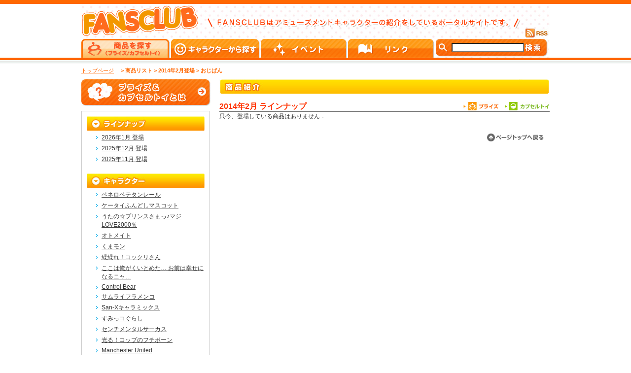

--- FILE ---
content_type: text/html
request_url: http://fansclub.jp/pc/goods/ym:201402/chara:%E3%81%8A%E3%81%98%E3%81%B1%E3%82%93
body_size: 5300
content:
<!DOCTYPE html PUBLIC "-//W3C//DTD XHTML 1.0 Transitional//EN" "http://www.w3.org/TR/xhtml1/DTD/xhtml1-transitional.dtd">
<html xmlns="http://www.w3.org/1999/xhtml" lang="ja" xml:lang="ja">
<head>
<meta http-equiv="content-type" content="text/html; charset=utf-8" />
<title>FANSCLUB 商品紹介</title>
<meta name="description" content="2011年7月登場のプライズ、カプセルトイを紹介" />
<meta name="keywords" content="やき おにお,リラックマ," />
<meta http-equiv="content-style-type" content="text/css" />
<meta http-equiv="content-script-type" content="text/javascript" />
<meta http-equiv="imagetoolbar" content="no" />
<link rel="stylesheet" type="text/css" href="/pc/common/css/import.css" media="tv,screen,print" />
<link rel="stylesheet" type="text/css" href="/pc/common/css/print.css" media="print" />
<!--
<link rel="shortcut icon" href="../favicon.ico" />
-->
<script type="text/javascript" src="/pc/common/js/jquery.js"></script>
<script type="text/javascript" src="/pc/common/js/yuga.js" charset="utf-8"></script>

</head>

<body id="second">

<p class="reader"><a id="pageStart" name="pageStart">ページの先頭です</a></p>

<!-- #container -->
<div id="container">

<!-- #header -->
<div id="header">
<!-- #header_inner -->

<div id="header_inner">
<h1 id="logo"><a href="/pc/top/"><img src="/pc/common/images/logo.gif" alt="FANSCLUB" width="236" height="62" /></a></h1>
<div id="cap"><img src="/pc/common/images/head_h1_cap.gif" alt="ファンズクラブはアミューズメントキャラクターの紹介をしているポータルサイトです。" width="637" height="21" /></div>

<!-- #rss -->
<div id="rss">
<a href="/pc/rssfeed.rss"><img src="/pc/common/images/ico_rss.jpg" width="48" height="18" alt="RSS" /></a>
<!-- /#rss --></div>

<div class="clear"></div>

<!-- #globalNav -->
<div id="globalNav">
	<ul>
		<li class="gnav01"><a href="/pc/goods/"><span>商品を探す</span></a></li>
		<li class="gnav02"><a href="/pc/chara/">キャラクターから探す</a></li>
		<li class="gnav03"><a href="/pc/event/">イベント</a></li>
		<li class="gnav04"><a href="/pc/link/">リンク</a></li>
	</ul>
<!-- /#globalNav --></div>

<!-- #searchBox -->
<div id="searchBox">
<form id="cref_iframe" action="http://fansclub.jp/pc/search/results.html">
  <input type="hidden" name="cref" value="http://fansclub.jp/pc/cse.xml" />
  <input type="hidden" name="cx" value="012674587455214776840:i5xrsjpkt5w" />
  <input type="hidden" name="cof" value="FORID:9" />
  <div id="searchBox_txtarea">
  <input type="text" name="q" size="20" class="text" />
  <input type="image" class="searchBtn" src="/pc/common/images/btn_search.jpg" onClick="submit" alt="検索" name="sa" value="Search" />
  </div>
</form>
<script type="text/javascript" src="http://www.google.com/cse/brand?form=cref_iframe"></script>
</div><!-- /#searchBox -->

<div class="clear"></div>

<!-- /#header_inner --></div>
<!-- /#header --></div>

<div id="contents">
<dl id="topicPath">
<dd><a href="/pc/top/">トップページ</a></dd><dd class="current">　&nbsp;&gt;&nbsp;商品リスト&nbsp;&gt;&nbsp;2014年2月登場&nbsp;&gt;&nbsp;おじぱん</dd>
</dl>
<div id="contentsBox">
	<div id="mainBlock">
		<h2><img src="/pc/goods/images/title_prize.jpg" width="669" height="30" alt="商品紹介" /></h2>
		<h3 id="goodsName">2014年2月 ラインナップ　<span></span></h3>
		<div id="goodsIcon">
			<a href="/pc/goods/category/ym:201402/chara:おじぱん/type:SS"><img src="/pc/common/images/btn_ico_prize.jpg" width="72" height="18" alt="プライズ" class="rollover" /></a>　<a href="/pc/goods/category/ym:201402/chara:おじぱん/type:VD"><img src="/pc/common/images/btn_ico_toy.jpg" width="91" height="18" alt="カプセルトイ" class="rollover" /></a>
		</div>
		<div id="goodsLine"></div>
		<div class="clear"></div>


<p>只今、登場している商品はありません．</p>


<div id="prizeCopyright">
<p></p></div>




<p class="toTop01"><a href="#pageStart"><img src="/pc/common/images/img_go_top.gif" width="118" height="16" alt="ページトップへ戻る" /></a></p>



	<!-- /#mainBlock --></div>

<div id="Btn_what_prize"><a href="../what_prize/"><img src="/pc/goods/images/btn_whats_prize.jpg" width="262" height="54" alt="プライズ&amp;カプセルトイとは" /></a></div>

	<div id="leftNavi">
		<h3><img src="/pc/common/images/navi_lineup.jpg" width="239" height="30" alt="ラインナップ" /></h3>
		<ul id="ulLineup" class="hoverList">
		<li><a href="/pc/goods/ym:202601">2026年1月 登場</a></li>
		<li><a href="/pc/goods/ym:202512">2025年12月 登場</a></li>
		<li><a href="/pc/goods/ym:202511">2025年11月 登場</a></li>
		</ul>
		<h3><img src="/pc/common/images/navi_charactor.jpg" width="239" height="30" alt="キャラクター" /></h3>
		<ul id="ulCharactor" class="hoverList">
		<li><a href="/pc/goods/chara/ym:201402/chara:ペネロペテタンレール">ペネロペテタンレール</a></li>
		<li><a href="/pc/goods/chara/ym:201402/chara:ケータイふんどしマスコット">ケータイふんどしマスコット</a></li>
		<li><a href="/pc/goods/chara/ym:201402/chara:うたの☆プリンスさまっ♪マジLOVE2000％">うたの☆プリンスさまっ♪マジLOVE2000％</a></li>
		<li><a href="/pc/goods/chara/ym:201402/chara:オトメイト">オトメイト</a></li>
		<li><a href="/pc/goods/chara/ym:201402/chara:くまモン">くまモン</a></li>
		<li><a href="/pc/goods/chara/ym:201402/chara:繰繰れ！コックリさん">繰繰れ！コックリさん</a></li>
		<li><a href="/pc/goods/chara/ym:201402/chara:ここは俺がくいとめた… お前は幸せになるニャ…">ここは俺がくいとめた… お前は幸せになるニャ…</a></li>
		<li><a href="/pc/goods/chara/ym:201402/chara:Control Bear">Control Bear</a></li>
		<li><a href="/pc/goods/chara/ym:201402/chara:サムライフラメンコ">サムライフラメンコ</a></li>
		<li><a href="/pc/goods/chara/ym:201402/chara:San-Xキャラミックス">San-Xキャラミックス</a></li>
		<li><a href="/pc/goods/chara/ym:201402/chara:すみっコぐらし">すみっコぐらし</a></li>
		<li><a href="/pc/goods/chara/ym:201402/chara:センチメンタルサーカス">センチメンタルサーカス</a></li>
		<li><a href="/pc/goods/chara/ym:201402/chara:光る！コップのフチボーン">光る！コップのフチボーン</a></li>
		<li><a href="/pc/goods/chara/ym:201402/chara:Manchester United">Manchester United</a></li>
		<li><a href="/pc/goods/chara/ym:201402/chara:メガネブ！">メガネブ！</a></li>
		<li><a href="/pc/goods/chara/ym:201402/chara:momochan label">momochan label</a></li>
		<li><a href="/pc/goods/chara/ym:201402/chara:リラックマ">リラックマ</a></li>
		<li><a href="/pc/goods/chara/ym:201402/chara:ロボカーポリー">ロボカーポリー</a></li>
		</ul>

		<!--
		<h3><img src="../img/common/navi_pickup.jpg" width="239" height="30" alt="ピックアップ" /></h3>
		<ul id="ulPickup">
			<li><a href="#">商品名</a></li>
		</ul>
		-->

		<h3><img src="/pc/common/images/navi_type.jpg" width="239" height="30" alt="品種別" /></h3>
		<ul id="ulType" class="hoverList">
		<li><a href="/pc/goods/variety/ym:201402/chara:おじぱん/variety:雑貨">雑貨</a></li>
		<li><a href="/pc/goods/variety/ym:201402/chara:おじぱん/variety:マスコット">マスコット</a></li>
		<li><a href="/pc/goods/variety/ym:201402/chara:おじぱん/variety:フィギュア">フィギュア</a></li>
		<li><a href="/pc/goods/variety/ym:201402/chara:おじぱん/variety:ストラップ">ストラップ</a></li>
		<li><a href="/pc/goods/variety/ym:201402/chara:おじぱん/variety:ぬいぐるみ">ぬいぐるみ</a></li>
		<li><a href="/pc/goods/variety/ym:201402/chara:おじぱん/variety:その他">その他</a></li>
		<li><a href="/pc/goods/variety/ym:201402/chara:おじぱん/variety:"></a></li>
		</ul>

		<h3><img src="/pc/common/images/navi_past.jpg" width="239" height="30" alt="過去の商品" /></h3>
		<ul id="ulPast" class="hoverListYear">
<!--
	listToggle2('引数');　の引き数は、閉じ開きするULのIDと同じ値にしてください
	また初期値で閉じておくULは、display:noneのスタイルを加えておいてください。
	（開いておく場合は、display:noneはいりません）
-->
		<li>
			<a href="#" onclick="listToggle2('ul2025');return false;">2025年</a>
			<ul id="ul2025" class="second" style="display:none;">
			<li><a href="/pc/goods/ym:202510">2025年10月 登場</a></li>
			<li><a href="/pc/goods/ym:202509">2025年9月 登場</a></li>
			<li><a href="/pc/goods/ym:202508">2025年8月 登場</a></li>
			<li><a href="/pc/goods/ym:202507">2025年7月 登場</a></li>
			<li><a href="/pc/goods/ym:202506">2025年6月 登場</a></li>
			<li><a href="/pc/goods/ym:202505">2025年5月 登場</a></li>
			<li><a href="/pc/goods/ym:202504">2025年4月 登場</a></li>
			<li><a href="/pc/goods/ym:202503">2025年3月 登場</a></li>
			<li><a href="/pc/goods/ym:202502">2025年2月 登場</a></li>
			<li><a href="/pc/goods/ym:202501">2025年1月 登場</a></li>
			</ul>
		</li>
		<li>
			<a href="#" onclick="listToggle2('ul2024');return false;">2024年</a>
			<ul id="ul2024" class="second" style="display:none;">
			<li><a href="/pc/goods/ym:202412">2024年12月 登場</a></li>
			<li><a href="/pc/goods/ym:202411">2024年11月 登場</a></li>
			<li><a href="/pc/goods/ym:202410">2024年10月 登場</a></li>
			<li><a href="/pc/goods/ym:202409">2024年9月 登場</a></li>
			<li><a href="/pc/goods/ym:202408">2024年8月 登場</a></li>
			<li><a href="/pc/goods/ym:202407">2024年7月 登場</a></li>
			<li><a href="/pc/goods/ym:202406">2024年6月 登場</a></li>
			<li><a href="/pc/goods/ym:202405">2024年5月 登場</a></li>
			<li><a href="/pc/goods/ym:202404">2024年4月 登場</a></li>
			<li><a href="/pc/goods/ym:202403">2024年3月 登場</a></li>
			<li><a href="/pc/goods/ym:202402">2024年2月 登場</a></li>
			<li><a href="/pc/goods/ym:202401">2024年1月 登場</a></li>
			</ul>
		</li>
		<li>
			<a href="#" onclick="listToggle2('ul2023');return false;">2023年</a>
			<ul id="ul2023" class="second" style="display:none;">
			<li><a href="/pc/goods/ym:202312">2023年12月 登場</a></li>
			<li><a href="/pc/goods/ym:202311">2023年11月 登場</a></li>
			<li><a href="/pc/goods/ym:202310">2023年10月 登場</a></li>
			<li><a href="/pc/goods/ym:202309">2023年9月 登場</a></li>
			<li><a href="/pc/goods/ym:202308">2023年8月 登場</a></li>
			<li><a href="/pc/goods/ym:202307">2023年7月 登場</a></li>
			<li><a href="/pc/goods/ym:202306">2023年6月 登場</a></li>
			<li><a href="/pc/goods/ym:202305">2023年5月 登場</a></li>
			<li><a href="/pc/goods/ym:202304">2023年4月 登場</a></li>
			<li><a href="/pc/goods/ym:202303">2023年3月 登場</a></li>
			<li><a href="/pc/goods/ym:202302">2023年2月 登場</a></li>
			<li><a href="/pc/goods/ym:202301">2023年1月 登場</a></li>
			</ul>
		</li>
		<li>
			<a href="#" onclick="listToggle2('ul2022');return false;">2022年</a>
			<ul id="ul2022" class="second" style="display:none;">
			<li><a href="/pc/goods/ym:202212">2022年12月 登場</a></li>
			<li><a href="/pc/goods/ym:202211">2022年11月 登場</a></li>
			<li><a href="/pc/goods/ym:202210">2022年10月 登場</a></li>
			<li><a href="/pc/goods/ym:202209">2022年9月 登場</a></li>
			<li><a href="/pc/goods/ym:202208">2022年8月 登場</a></li>
			<li><a href="/pc/goods/ym:202207">2022年7月 登場</a></li>
			<li><a href="/pc/goods/ym:202206">2022年6月 登場</a></li>
			<li><a href="/pc/goods/ym:202205">2022年5月 登場</a></li>
			<li><a href="/pc/goods/ym:202204">2022年4月 登場</a></li>
			<li><a href="/pc/goods/ym:202203">2022年3月 登場</a></li>
			<li><a href="/pc/goods/ym:202202">2022年2月 登場</a></li>
			<li><a href="/pc/goods/ym:202201">2022年1月 登場</a></li>
			</ul>
		</li>
		<li>
			<a href="#" onclick="listToggle2('ul2021');return false;">2021年</a>
			<ul id="ul2021" class="second" style="display:none;">
			<li><a href="/pc/goods/ym:202112">2021年12月 登場</a></li>
			<li><a href="/pc/goods/ym:202111">2021年11月 登場</a></li>
			<li><a href="/pc/goods/ym:202110">2021年10月 登場</a></li>
			<li><a href="/pc/goods/ym:202109">2021年9月 登場</a></li>
			<li><a href="/pc/goods/ym:202108">2021年8月 登場</a></li>
			<li><a href="/pc/goods/ym:202107">2021年7月 登場</a></li>
			<li><a href="/pc/goods/ym:202106">2021年6月 登場</a></li>
			<li><a href="/pc/goods/ym:202105">2021年5月 登場</a></li>
			<li><a href="/pc/goods/ym:202104">2021年4月 登場</a></li>
			<li><a href="/pc/goods/ym:202103">2021年3月 登場</a></li>
			<li><a href="/pc/goods/ym:202102">2021年2月 登場</a></li>
			<li><a href="/pc/goods/ym:202101">2021年1月 登場</a></li>
			</ul>
		</li>
		<li>
			<a href="#" onclick="listToggle2('ul2020');return false;">2020年</a>
			<ul id="ul2020" class="second" style="display:none;">
			<li><a href="/pc/goods/ym:202012">2020年12月 登場</a></li>
			<li><a href="/pc/goods/ym:202011">2020年11月 登場</a></li>
			<li><a href="/pc/goods/ym:202010">2020年10月 登場</a></li>
			<li><a href="/pc/goods/ym:202009">2020年9月 登場</a></li>
			<li><a href="/pc/goods/ym:202008">2020年8月 登場</a></li>
			<li><a href="/pc/goods/ym:202007">2020年7月 登場</a></li>
			<li><a href="/pc/goods/ym:202006">2020年6月 登場</a></li>
			<li><a href="/pc/goods/ym:202005">2020年5月 登場</a></li>
			<li><a href="/pc/goods/ym:202004">2020年4月 登場</a></li>
			<li><a href="/pc/goods/ym:202003">2020年3月 登場</a></li>
			<li><a href="/pc/goods/ym:202002">2020年2月 登場</a></li>
			<li><a href="/pc/goods/ym:202001">2020年1月 登場</a></li>
			</ul>
		</li>
		<li>
			<a href="#" onclick="listToggle2('ul2019');return false;">2019年</a>
			<ul id="ul2019" class="second" style="display:none;">
			<li><a href="/pc/goods/ym:201912">2019年12月 登場</a></li>
			<li><a href="/pc/goods/ym:201911">2019年11月 登場</a></li>
			<li><a href="/pc/goods/ym:201910">2019年10月 登場</a></li>
			<li><a href="/pc/goods/ym:201909">2019年9月 登場</a></li>
			<li><a href="/pc/goods/ym:201908">2019年8月 登場</a></li>
			<li><a href="/pc/goods/ym:201907">2019年7月 登場</a></li>
			<li><a href="/pc/goods/ym:201906">2019年6月 登場</a></li>
			<li><a href="/pc/goods/ym:201905">2019年5月 登場</a></li>
			<li><a href="/pc/goods/ym:201904">2019年4月 登場</a></li>
			<li><a href="/pc/goods/ym:201903">2019年3月 登場</a></li>
			<li><a href="/pc/goods/ym:201902">2019年2月 登場</a></li>
			<li><a href="/pc/goods/ym:201901">2019年1月 登場</a></li>
			</ul>
		</li>
		<li>
			<a href="#" onclick="listToggle2('ul2018');return false;">2018年</a>
			<ul id="ul2018" class="second" style="display:none;">
			<li><a href="/pc/goods/ym:201812">2018年12月 登場</a></li>
			<li><a href="/pc/goods/ym:201811">2018年11月 登場</a></li>
			<li><a href="/pc/goods/ym:201810">2018年10月 登場</a></li>
			<li><a href="/pc/goods/ym:201809">2018年9月 登場</a></li>
			<li><a href="/pc/goods/ym:201808">2018年8月 登場</a></li>
			<li><a href="/pc/goods/ym:201807">2018年7月 登場</a></li>
			<li><a href="/pc/goods/ym:201806">2018年6月 登場</a></li>
			<li><a href="/pc/goods/ym:201805">2018年5月 登場</a></li>
			<li><a href="/pc/goods/ym:201804">2018年4月 登場</a></li>
			<li><a href="/pc/goods/ym:201803">2018年3月 登場</a></li>
			<li><a href="/pc/goods/ym:201802">2018年2月 登場</a></li>
			<li><a href="/pc/goods/ym:201801">2018年1月 登場</a></li>
			</ul>
		</li>
		<li>
			<a href="#" onclick="listToggle2('ul2017');return false;">2017年</a>
			<ul id="ul2017" class="second" style="display:none;">
			<li><a href="/pc/goods/ym:201712">2017年12月 登場</a></li>
			<li><a href="/pc/goods/ym:201711">2017年11月 登場</a></li>
			<li><a href="/pc/goods/ym:201710">2017年10月 登場</a></li>
			<li><a href="/pc/goods/ym:201709">2017年9月 登場</a></li>
			<li><a href="/pc/goods/ym:201708">2017年8月 登場</a></li>
			<li><a href="/pc/goods/ym:201707">2017年7月 登場</a></li>
			<li><a href="/pc/goods/ym:201706">2017年6月 登場</a></li>
			<li><a href="/pc/goods/ym:201705">2017年5月 登場</a></li>
			<li><a href="/pc/goods/ym:201704">2017年4月 登場</a></li>
			<li><a href="/pc/goods/ym:201703">2017年3月 登場</a></li>
			<li><a href="/pc/goods/ym:201702">2017年2月 登場</a></li>
			<li><a href="/pc/goods/ym:201701">2017年1月 登場</a></li>
			</ul>
		</li>
		<li>
			<a href="#" onclick="listToggle2('ul2016');return false;">2016年</a>
			<ul id="ul2016" class="second" style="display:none;">
			<li><a href="/pc/goods/ym:201612">2016年12月 登場</a></li>
			<li><a href="/pc/goods/ym:201611">2016年11月 登場</a></li>
			<li><a href="/pc/goods/ym:201610">2016年10月 登場</a></li>
			<li><a href="/pc/goods/ym:201609">2016年9月 登場</a></li>
			<li><a href="/pc/goods/ym:201608">2016年8月 登場</a></li>
			<li><a href="/pc/goods/ym:201607">2016年7月 登場</a></li>
			<li><a href="/pc/goods/ym:201606">2016年6月 登場</a></li>
			<li><a href="/pc/goods/ym:201605">2016年5月 登場</a></li>
			<li><a href="/pc/goods/ym:201604">2016年4月 登場</a></li>
			<li><a href="/pc/goods/ym:201603">2016年3月 登場</a></li>
			<li><a href="/pc/goods/ym:201602">2016年2月 登場</a></li>
			<li><a href="/pc/goods/ym:201601">2016年1月 登場</a></li>
			</ul>
		</li>
		<li>
			<a href="#" onclick="listToggle2('ul2015');return false;">2015年</a>
			<ul id="ul2015" class="second" style="display:none;">
			<li><a href="/pc/goods/ym:201512">2015年12月 登場</a></li>
			<li><a href="/pc/goods/ym:201511">2015年11月 登場</a></li>
			<li><a href="/pc/goods/ym:201510">2015年10月 登場</a></li>
			<li><a href="/pc/goods/ym:201509">2015年9月 登場</a></li>
			<li><a href="/pc/goods/ym:201508">2015年8月 登場</a></li>
			<li><a href="/pc/goods/ym:201507">2015年7月 登場</a></li>
			<li><a href="/pc/goods/ym:201506">2015年6月 登場</a></li>
			<li><a href="/pc/goods/ym:201505">2015年5月 登場</a></li>
			<li><a href="/pc/goods/ym:201504">2015年4月 登場</a></li>
			<li><a href="/pc/goods/ym:201503">2015年3月 登場</a></li>
			<li><a href="/pc/goods/ym:201502">2015年2月 登場</a></li>
			<li><a href="/pc/goods/ym:201501">2015年1月 登場</a></li>
			</ul>
		</li>
		<li>
			<a href="#" onclick="listToggle2('ul2014');return false;">2014年</a>
			<ul id="ul2014" class="second" style="display:none;">
			<li><a href="/pc/goods/ym:201412">2014年12月 登場</a></li>
			<li><a href="/pc/goods/ym:201411">2014年11月 登場</a></li>
			<li><a href="/pc/goods/ym:201410">2014年10月 登場</a></li>
			<li><a href="/pc/goods/ym:201409">2014年9月 登場</a></li>
			<li><a href="/pc/goods/ym:201408">2014年8月 登場</a></li>
			<li><a href="/pc/goods/ym:201407">2014年7月 登場</a></li>
			<li><a href="/pc/goods/ym:201406">2014年6月 登場</a></li>
			<li><a href="/pc/goods/ym:201405">2014年5月 登場</a></li>
			<li><a href="/pc/goods/ym:201404">2014年4月 登場</a></li>
			<li><a href="/pc/goods/ym:201403">2014年3月 登場</a></li>
			<li><a href="/pc/goods/ym:201402">2014年2月 登場</a></li>
			<li><a href="/pc/goods/ym:201401">2014年1月 登場</a></li>
			</ul>
		</li>
		<li>
			<a href="#" onclick="listToggle2('ul2013');return false;">2013年</a>
			<ul id="ul2013" class="second" style="display:none;">
			<li><a href="/pc/goods/ym:201312">2013年12月 登場</a></li>
			<li><a href="/pc/goods/ym:201311">2013年11月 登場</a></li>
			<li><a href="/pc/goods/ym:201310">2013年10月 登場</a></li>
			<li><a href="/pc/goods/ym:201309">2013年9月 登場</a></li>
			<li><a href="/pc/goods/ym:201308">2013年8月 登場</a></li>
			<li><a href="/pc/goods/ym:201307">2013年7月 登場</a></li>
			<li><a href="/pc/goods/ym:201306">2013年6月 登場</a></li>
			<li><a href="/pc/goods/ym:201305">2013年5月 登場</a></li>
			<li><a href="/pc/goods/ym:201304">2013年4月 登場</a></li>
			<li><a href="/pc/goods/ym:201303">2013年3月 登場</a></li>
			<li><a href="/pc/goods/ym:201302">2013年2月 登場</a></li>
			<li><a href="/pc/goods/ym:201301">2013年1月 登場</a></li>
			</ul>
		</li>
		<li>
			<a href="#" onclick="listToggle2('ul2012');return false;">2012年</a>
			<ul id="ul2012" class="second" style="display:none;">
			<li><a href="/pc/goods/ym:201212">2012年12月 登場</a></li>
			<li><a href="/pc/goods/ym:201211">2012年11月 登場</a></li>
			<li><a href="/pc/goods/ym:201210">2012年10月 登場</a></li>
			<li><a href="/pc/goods/ym:201209">2012年9月 登場</a></li>
			<li><a href="/pc/goods/ym:201208">2012年8月 登場</a></li>
			<li><a href="/pc/goods/ym:201207">2012年7月 登場</a></li>
			<li><a href="/pc/goods/ym:201206">2012年6月 登場</a></li>
			<li><a href="/pc/goods/ym:201205">2012年5月 登場</a></li>
			<li><a href="/pc/goods/ym:201204">2012年4月 登場</a></li>
			<li><a href="/pc/goods/ym:201203">2012年3月 登場</a></li>
			<li><a href="/pc/goods/ym:201202">2012年2月 登場</a></li>
			<li><a href="/pc/goods/ym:201201">2012年1月 登場</a></li>
			</ul>
		</li>
		<li>
			<a href="#" onclick="listToggle2('ul2011');return false;">2011年</a>
			<ul id="ul2011" class="second" style="display:none;">
			<li><a href="/pc/goods/ym:201112">2011年12月 登場</a></li>
			<li><a href="/pc/goods/ym:201111">2011年11月 登場</a></li>
			<li><a href="/pc/goods/ym:201110">2011年10月 登場</a></li>
			<li><a href="/pc/goods/ym:201109">2011年9月 登場</a></li>
			<li><a href="/pc/goods/ym:201108">2011年8月 登場</a></li>
			<li><a href="/pc/goods/ym:201107">2011年7月 登場</a></li>
			<li><a href="/pc/goods/ym:201106">2011年6月 登場</a></li>
			<li><a href="/pc/goods/ym:201105">2011年5月 登場</a></li>
			<li><a href="/pc/goods/ym:201104">2011年4月 登場</a></li>
			<li><a href="/pc/goods/ym:201103">2011年3月 登場</a></li>
			<li><a href="/pc/goods/ym:201102">2011年2月 登場</a></li>
			<li><a href="/pc/goods/ym:201101">2011年1月 登場</a></li>
			</ul>
		</li>
		<li>
			<a href="#" onclick="listToggle2('ul2010');return false;">2010年</a>
			<ul id="ul2010" class="second" style="display:none;">
			<li><a href="/pc/goods/ym:201012">2010年12月 登場</a></li>
			<li><a href="/pc/goods/ym:201011">2010年11月 登場</a></li>
			<li><a href="/pc/goods/ym:201009">2010年9月 登場</a></li>
			<li><a href="/pc/goods/ym:201008">2010年8月 登場</a></li>
			<li><a href="/pc/goods/ym:201007">2010年7月 登場</a></li>
			<li><a href="/pc/goods/ym:201006">2010年6月 登場</a></li>
			<li><a href="/pc/goods/ym:201005">2010年5月 登場</a></li>
			<li><a href="/pc/goods/ym:201004">2010年4月 登場</a></li>
			<li><a href="/pc/goods/ym:201003">2010年3月 登場</a></li>
			<li><a href="/pc/goods/ym:201002">2010年2月 登場</a></li>
			<li><a href="/pc/goods/ym:201001">2010年1月 登場</a></li>
			</ul>
		</li>
		</ul>

	<!-- /#leftNavi --></div>




	<div class="clear"></div>

</div>



<div id="siteNotice">

<!--

	<p>&copy;2009 SAN-X CO.,LTD. ALL RIGHTS RESERVED. &copy;SAN-X &#47; クプ～！！まめゴマ！製作委員会 &copy;2009 SAN-X CO.,LTD. summer RIGHTS RESERVED.  &copy;artlist INTERNATIONAL (c)artlist INTERNATIONAL&#47;IP4 &trade;ITC／&copy;DENTSU INC. &copy;永井ゆうじ／小学館・ShoPro・TV TOKYO &copy;ぴえろ &copy;2009 SAN-X／主婦と生活社  &copy;たんたん・カネシゲタカシ／メディアファクトリー PEANUTS &copy; United Feature Syndicate,Inc. &copy;石川雅之／講談社 &copy;2008「パコと魔法の絵本」製作委員会 &copy;ＢａｓｅＳｏｎ・恋姫無双製作委員会 2008 &copy; 中日ドラゴンズ</p>

 -->

	<p>このホームページに掲載されているイラスト・写真・文章の無断転載を固く禁じます。<br />各商品はデザイン・カラー・寸法などの仕様が変更になる場合がありますのでご了承ください。</p>
</div>

<!-- /#contents --></div>
<!-- /#container --></div>

<div id="footerBase">
<div id="footer">
	<div id="footerNav">
		<ul>
        <li><a href="http://www.fans.co.jp/">会社案内</a></li>
        <li><a href="/pc/sitemap/">サイトマップ</a></li>
        <li><a href="/pc/terms/">利用規約</a></li>
        <li class="lastChild"><a href="/pc/support/">お問い合わせ</a></li>
	</ul>
	<!-- /#footerNav --></div>
	<p id="copy">&copy; SYSTEM SERVICE.Co.,Ltd.All Rights Reserved.</p>

	<br class="clear" />
<br /><!--<div><img src="http://trc.fansclub.jp/TrackingService/image?sid=fc&37aa46fa-55f7-4bce-ecf5-4d34d1449640&referer=http%3A%2F%2Ffansclub.jp%2Fpc%2Ftop%2F&uid=122.1.6.206.1309829209964962" width="0" height="0" /></div>-->

<!-- /#footer --></div>
<!-- /#footerBase --></div>

<!-- GoogleAnalytics  -->
<img src="/ga.php?utmac=MO-27272199-12&amp;utmn=191540754&amp;utmr=-&amp;utmp=%2Fpc%2Fgoods%2Fym%3A201402%2Fchara%3A%25E3%2581%258A%25E3%2581%2598%25E3%2581%25B1%25E3%2582%2593&amp;guid=ON" />
</body>
</html>

--- FILE ---
content_type: text/css
request_url: http://fansclub.jp/pc/common/css/import.css
body_size: 302
content:
@charset "utf-8";

/* --------------------------------------------------------------
CSS Information

File name:      import.css
Style Info:     各CSSファイル読み込み用
-------------------------------------------------------------- */

@import "reset.css";
@import "common.css";
@import "base_layout.css";
@import "pages_layout.css";


/* Windows版IE5.x専用外部スタイルシートの読み込み
---------------------------------------------------- */
@media tty {
 i{content:"\";/*" "*/}} @import 'win-ie5x.css'; /*";}
}/* */


--- FILE ---
content_type: text/css
request_url: http://fansclub.jp/pc/common/css/base_layout.css
body_size: 2215
content:
@charset "utf-8";

/* --------------------------------------------------------------
CSS Information

File name:      base_layout.css
Style Info:     レイアウトのベースとなるスタイルを設定

Index:
    __1. 全体構造
    __2. ヘッダー
    __3. コンテンツエリア
    __4. グローバルナビ
    __5. フッター
-------------------------------------------------------------- */

/*=====================================================
    __1. 全体構造
=====================================================*/
body {
    margin: 0;
    padding: 0;
    background: white url(../images/bg_base.jpg) repeat-x top center;
    color: #333;
    font-family: verdana,"ヒラギノ角ゴ Pro W3","Hiragino Kaku Gothic Pro",Osaka,"ＭＳ Ｐゴシック","MS PGothic",Sans-Serif;
    font-size: 12px;
}
* html body {/* IE6以下のみ適用 */
    /*font-size: 80%;*/
	font-size: 12px;
}
*:first-child + html body {/* IE7のみ適用 */
    /*font-size: 80%;*/
	font-size: 12px;
    font-family: "メイリオ","Meiryo";
}
div#container {
    width: 950px;
    margin: 0 auto;
}

/*=====================================================
    __2. ヘッダー
=====================================================*/
div#header {
    background: white url(../images/bg_base.jpg) repeat-x top center;
	margin-bottom: 20px;
}
#header #header_inner{
	margin-top: 8px;
	padding:0;
	width: 950px;
	height: 109px;
	background: url(../images/bg_head_inner.jpg) no-repeat top center;
	_background: url(../images/bg_head_inner.jpg) no-repeat top left;
	_overflow: hidden;
}

#header #logo{
	width:236px; 
	float:left;
	margin:3px 16px 6px 1px;
	display:inline;
}

#header #cap{
	width: 637px;
	float:right;
	margin-top: 29px;
	margin-right:59px;
}


/* globalNav */
#header #globalNav {
	width:719px;
	margin:0 auto;
	float:left;
}
#header #globalNav li {
	float:left;
}
#header #globalNav li a, #header #globalNav li span {
	display:block;
	height:38px;
	overflow:hidden;
	white-space:nowrap;
	text-indent:-9999px;
	background-repeat:no-repeat;
	background-image:url(../images/gnav.gif);
	font-size:0px!important;
}
#header #globalNav li.gnav01, #header #globalNav li.gnav01 a {
	width:182px!important;
}
#header #globalNav li.gnav02, #header #globalNav li.gnav02 a {
	width:182px!important;
}
#header #globalNav li.gnav03, #header #globalNav li.gnav03 a {
	width:177px!important;
}
#header #globalNav li.gnav04, #header #globalNav li.gnav04 a {
	width:177px!important;
}
#header #globalNav li.gnav01 a {
	background-position:left top;
}
#header #globalNav li.gnav01 a:hover,#header #globalNav li.gnav01 span {
	background-position:left bottom;
}
#header #globalNav li.gnav02 a {
	background-position:-183px top;
	_background-position:-182px top;/* IE6 */
}
#header #globalNav li.gnav02 a:hover, #header #globalNav li.gnav02 span {
	background-position:-183px bottom;
	_background-position:-182px bottom;/* IE6 */
}
#header #globalNav li.gnav03 a {
	background-position:-366px top;
	_background-position:-365px top;/* IE6 */
}
#header #globalNav li.gnav03 a:hover, #header #globalNav li.gnav03 span {
	background-position:-366px bottom;
	_background-position:-365px bottom;/* IE6 */
}
#header #globalNav li.gnav04 a {
	background-position:-544px top;
	_background-position:-543px top;/* IE6 */
}
#header #globalNav li.gnav04 a:hover, #header #globalNav li.gnav04 span {
	background-position:-544px bottom;
	_background-position:-543px bottom;/* IE6 */
}


#header #searchBox{
	float: left;
	width:227px;
	height:36px;
    	margin:0px;
    	padding-left: 3px;
	background:url(../images/bg_search.jpg) no-repeat;
} 
div#header div#searchBox_txtarea{
	width:100%;
	_width:200px;
	_height:36px;
    	float: left;
    	margin-left: 29px;
	_margin-left: 10px;
    	margin-top: 8px;
} 

div#header div#searchBox input.text{
	float:left;
    	margin-right: 2px;
	_margin-bottom: 12px;
    	width: 143px;
	height:14px;
	background: none repeat scroll 0% 0% white!important;
}
div#header div#searchBox .searchBtn{
	float:left;
    border: none;
}
#header #rss{
    float: right;
	padding-right:2px;
	margin:0;
}

/* ie7 */
*:first-child+html div#header div#searchBox_txtarea{
    margin-left: 10px;
} 
*:first-child+html #header #cap{
	margin-top: 22px;
}

/* clearfix */
#header #globalHeader, #header #headerIn, #header #globalNav, #header #searchBox, #header #searchBox_txtarea, #header #searchBox{
	zoom:1;	_height:1%;
}
#header #globalHeader:after, #header #headerIn:after, #header #globalNav:after #header #searchBox:after {
	content:".";	height:0;	clear:both;	display:block;	visibility:hidden;
}


/*=====================================================
    __3. コンテンツエリア
=====================================================*/
div#contents {
    width: 950px;
    margin-top: 5px;
}


/*=====================================================
    __4. グローバルナビ
=====================================================*/
/* ヘッダ内にて定義 */

body#second div#leftNavi {
    float: left;
    width: 248px;
    padding: 0 0 10px 10px;
    background-color: white;
    border: 1px solid #ccc;
}
body#second div#leftNavi h3{
    margin-top: 10px;
    margin-bottom: 5px;
}
body#second div.bgWhite {
    background: white!important;
}
body#second div#leftNavi ul{
    padding-bottom: 5px;
}
body#second div#leftNavi ul.second{
    padding-bottom: 0!important;
}

body#second div#leftNavi li{
    background: url(../images/navi_arrow_blue.gif) no-repeat 0 0px;
    padding-left: 15px;
    margin: 2px 10px 5px 15px;
}
body#second div#leftNavi li.hover{
    background: url(../images/navi_arrow_white.gif) no-repeat 0 0px;
    padding-left: 15px;
    margin: 2px 10px 5px 15px;
}

body#second div#leftNavi li a{
    display: block;
    
}

body#second div#leftNavi li li a{
    background: url(../images/navi_arrow_second.gif) no-repeat 0 0px;
    padding-left: 15px;
}

body#second div#leftNavi li li a:hover{
    background: url(../images/navi_arrow_second2.gif) no-repeat 0 0px;
    padding-left: 15px;
}

body#second div#leftNavi ul.hoverListYear li{
    background: url(../images/navi_arrow_blue2.gif) no-repeat 0 0px;
    padding-left: 15px;
    margin: 2px 10px 5px 15px;
}
body#second div#leftNavi ul.hoverListYear li.hover{
    background: url(../images/navi_arrow_white2.gif) no-repeat 0 0px;
    padding-left: 15px;
    padding-right: 0;
    margin: 2px 10px 5px 15px;
}

body#second div#leftNavi li.hover a{
    color: #333333;
}

body#second div#leftNavi ul.second li,
body#second div#leftNavi ul.hoverListYear ul.second li{
    padding-left: 0!important;
    background: none!important;
    background-color: white!important;
    padding-right: 0;
    margin: 2px 0 5px 2px!important;
}


body#second div#leftNavi li ul.second li,
body#second div#leftNavi li.hover ul.second li{
    background: none!important;
    padding-left: 0!important;
}

body#second div#leftNavi li ul.second li a:link,
body#second div#leftNavi li.hover ul.second li a:link{
    color: #333!important;
}
body#second div#leftNavi li ul.second li a:visited,
body#second div#leftNavi li.hover ul.second li a:visited{
    color: #666!important;
}
body#second div#leftNavi li ul.second li a:hover,
body#second div#leftNavi li.hover ul.second li a:hover{
    color:#333333!important;
}



div#prizeCopyright{
    padding: 5px 5px 10px;
}
body#home div#prizeCopyright{
    padding: 10px 15px;
}
div#prizeCopyright p{
    text-align: left;
    font-size: 10px;
}

body#home div#siteNotice{
    padding: 15px 0 0 265px;
}
div#siteNotice_left{
    padding: 15px 0 0 11px;
}
div#siteNotice_left p{
    text-align: left;
    font-size: 10px;
    margin-bottom: 1em;
}
div#siteNotice{
    padding: 15px 0 0 281px;
}
div#siteNotice p{
    text-align: left;
    font-size: 10px;
    margin-bottom: 1em;
}

div#footerBase {
    clear: both;
    width: 100%;
    background: #ffffea url(../images/bg_footer.jpg) repeat-x top center;
}
div#footer {
    width: 950px;
    margin: 10px auto 0;
    padding-top: 20px;
    _padding-top: 10px;
    color: #666;
}
div#footer div#footerNav {
    float: left;
    width: 500px;
    margin-bottom: 20px;
    text-align: left;
}
div#footer div#footerNav ul li {
    display: inline;
    margin-left: 10px;
    padding-left: 10px;
    border-left: 1px solid #A5A5A5; 
}
div#footer div#footerNav ul li.current {
    color: #008A6C;
    font-weight: bold;
}
div#footer div#footerNav ul li.lastChild {
    display: inline;
    margin-right: 10px;
    padding-right: 10px;
    border-right: 1px solid #A5A5A5;    
}
div#footer p#copy {
    float: right;
    width: 400px;
    text-align: right;
}


body#second div#Btn_what_prize {
    float: left;
    width: 262px;
    padding: 0;
    background-color: white;
	margin-bottom:10px;
}
body#second div#Btn_what_prize a:hover img
{
opacity:0.8;
filter: alpha(opacity=80);
-ms-filter: "alpha( opacity=80 )";
background: #fff;
}

p.toTopCopy{
    font-size: 10px;
    margin: 0 10px;
}
